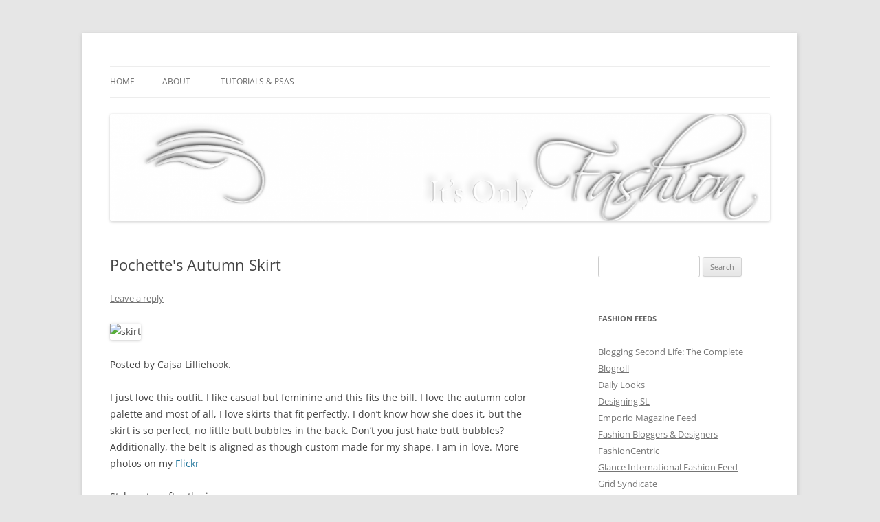

--- FILE ---
content_type: text/html; charset=UTF-8
request_url: https://itsonlyfashionblog.com/2008/04/23/pochettes-autumn-skirt/
body_size: 13355
content:
<!DOCTYPE html>
<!--[if IE 7]>
<html class="ie ie7" lang="en-US">
<![endif]-->
<!--[if IE 8]>
<html class="ie ie8" lang="en-US">
<![endif]-->
<!--[if !(IE 7) & !(IE 8)]><!-->
<html lang="en-US">
<!--<![endif]-->
<head>
<meta charset="UTF-8"/>
<meta name="viewport" content="width=device-width, initial-scale=1.0"/>
<title>Pochette&#039;s Autumn Skirt | Its Only Fashion</title>
<link rel="profile" href="https://gmpg.org/xfn/11"/>
<link rel="pingback" href="https://itsonlyfashionblog.com/xmlrpc.php">
<!--[if lt IE 9]>
<script src="https://itsonlyfashionblog.com/wp-content/themes/twentytwelve/js/html5.js?ver=3.7.0" type="text/javascript"></script>
<![endif]-->
<meta name='robots' content='max-image-preview:large'/>
	<style>img:is([sizes="auto" i], [sizes^="auto," i]) {contain-intrinsic-size:3000px 1500px}</style>
	<link rel="alternate" type="application/rss+xml" title="Its Only Fashion &raquo; Feed" href="https://itsonlyfashionblog.com/feed/"/>
<link rel="alternate" type="application/rss+xml" title="Its Only Fashion &raquo; Comments Feed" href="https://itsonlyfashionblog.com/comments/feed/"/>
<link rel="alternate" type="application/rss+xml" title="Its Only Fashion &raquo; Pochette&#039;s Autumn Skirt Comments Feed" href="https://itsonlyfashionblog.com/2008/04/23/pochettes-autumn-skirt/feed/"/>
<script type="text/javascript">//<![CDATA[
window._wpemojiSettings={"baseUrl":"https:\/\/s.w.org\/images\/core\/emoji\/16.0.1\/72x72\/","ext":".png","svgUrl":"https:\/\/s.w.org\/images\/core\/emoji\/16.0.1\/svg\/","svgExt":".svg","source":{"concatemoji":"https:\/\/itsonlyfashionblog.com\/wp-includes\/js\/wp-emoji-release.min.js?ver=6.8.3"}};!function(s,n){var o,i,e;function c(e){try{var t={supportTests:e,timestamp:(new Date).valueOf()};sessionStorage.setItem(o,JSON.stringify(t))}catch(e){}}function p(e,t,n){e.clearRect(0,0,e.canvas.width,e.canvas.height),e.fillText(t,0,0);var t=new Uint32Array(e.getImageData(0,0,e.canvas.width,e.canvas.height).data),a=(e.clearRect(0,0,e.canvas.width,e.canvas.height),e.fillText(n,0,0),new Uint32Array(e.getImageData(0,0,e.canvas.width,e.canvas.height).data));return t.every(function(e,t){return e===a[t]})}function u(e,t){e.clearRect(0,0,e.canvas.width,e.canvas.height),e.fillText(t,0,0);for(var n=e.getImageData(16,16,1,1),a=0;a<n.data.length;a++)if(0!==n.data[a])return!1;return!0}function f(e,t,n,a){switch(t){case"flag":return n(e,"\ud83c\udff3\ufe0f\u200d\u26a7\ufe0f","\ud83c\udff3\ufe0f\u200b\u26a7\ufe0f")?!1:!n(e,"\ud83c\udde8\ud83c\uddf6","\ud83c\udde8\u200b\ud83c\uddf6")&&!n(e,"\ud83c\udff4\udb40\udc67\udb40\udc62\udb40\udc65\udb40\udc6e\udb40\udc67\udb40\udc7f","\ud83c\udff4\u200b\udb40\udc67\u200b\udb40\udc62\u200b\udb40\udc65\u200b\udb40\udc6e\u200b\udb40\udc67\u200b\udb40\udc7f");case"emoji":return!a(e,"\ud83e\udedf")}return!1}function g(e,t,n,a){var r="undefined"!=typeof WorkerGlobalScope&&self instanceof WorkerGlobalScope?new OffscreenCanvas(300,150):s.createElement("canvas"),o=r.getContext("2d",{willReadFrequently:!0}),i=(o.textBaseline="top",o.font="600 32px Arial",{});return e.forEach(function(e){i[e]=t(o,e,n,a)}),i}function t(e){var t=s.createElement("script");t.src=e,t.defer=!0,s.head.appendChild(t)}"undefined"!=typeof Promise&&(o="wpEmojiSettingsSupports",i=["flag","emoji"],n.supports={everything:!0,everythingExceptFlag:!0},e=new Promise(function(e){s.addEventListener("DOMContentLoaded",e,{once:!0})}),new Promise(function(t){var n=function(){try{var e=JSON.parse(sessionStorage.getItem(o));if("object"==typeof e&&"number"==typeof e.timestamp&&(new Date).valueOf()<e.timestamp+604800&&"object"==typeof e.supportTests)return e.supportTests}catch(e){}return null}();if(!n){if("undefined"!=typeof Worker&&"undefined"!=typeof OffscreenCanvas&&"undefined"!=typeof URL&&URL.createObjectURL&&"undefined"!=typeof Blob)try{var e="postMessage("+g.toString()+"("+[JSON.stringify(i),f.toString(),p.toString(),u.toString()].join(",")+"));",a=new Blob([e],{type:"text/javascript"}),r=new Worker(URL.createObjectURL(a),{name:"wpTestEmojiSupports"});return void(r.onmessage=function(e){c(n=e.data),r.terminate(),t(n)})}catch(e){}c(n=g(i,f,p,u))}t(n)}).then(function(e){for(var t in e)n.supports[t]=e[t],n.supports.everything=n.supports.everything&&n.supports[t],"flag"!==t&&(n.supports.everythingExceptFlag=n.supports.everythingExceptFlag&&n.supports[t]);n.supports.everythingExceptFlag=n.supports.everythingExceptFlag&&!n.supports.flag,n.DOMReady=!1,n.readyCallback=function(){n.DOMReady=!0}}).then(function(){return e}).then(function(){var e;n.supports.everything||(n.readyCallback(),(e=n.source||{}).concatemoji?t(e.concatemoji):e.wpemoji&&e.twemoji&&(t(e.twemoji),t(e.wpemoji)))}))}((window,document),window._wpemojiSettings);
//]]></script>
<style id='wp-emoji-styles-inline-css' type='text/css'>img.wp-smiley,img.emoji{display:inline!important;border:none!important;box-shadow:none!important;height:1em!important;width:1em!important;margin:0 .07em!important;vertical-align:-.1em!important;background:none!important;padding:0!important}</style>
<link rel='stylesheet' id='wp-block-library-css' href='https://itsonlyfashionblog.com/wp-includes/css/dist/block-library/A.style.min.css,qver=6.8.3.pagespeed.cf.6w6iIy5A4f.css' type='text/css' media='all'/>
<style id='wp-block-library-theme-inline-css' type='text/css'>.wp-block-audio :where(figcaption){color:#555;font-size:13px;text-align:center}.is-dark-theme .wp-block-audio :where(figcaption){color:#ffffffa6}.wp-block-audio{margin:0 0 1em}.wp-block-code{border:1px solid #ccc;border-radius:4px;font-family:Menlo,Consolas,monaco,monospace;padding:.8em 1em}.wp-block-embed :where(figcaption){color:#555;font-size:13px;text-align:center}.is-dark-theme .wp-block-embed :where(figcaption){color:#ffffffa6}.wp-block-embed{margin:0 0 1em}.blocks-gallery-caption{color:#555;font-size:13px;text-align:center}.is-dark-theme .blocks-gallery-caption{color:#ffffffa6}:root :where(.wp-block-image figcaption){color:#555;font-size:13px;text-align:center}.is-dark-theme :root :where(.wp-block-image figcaption){color:#ffffffa6}.wp-block-image{margin:0 0 1em}.wp-block-pullquote{border-bottom:4px solid;border-top:4px solid;color:currentColor;margin-bottom:1.75em}.wp-block-pullquote cite,.wp-block-pullquote footer,.wp-block-pullquote__citation{color:currentColor;font-size:.8125em;font-style:normal;text-transform:uppercase}.wp-block-quote{border-left:.25em solid;margin:0 0 1.75em;padding-left:1em}.wp-block-quote cite,.wp-block-quote footer{color:currentColor;font-size:.8125em;font-style:normal;position:relative}.wp-block-quote:where(.has-text-align-right){border-left:none;border-right:.25em solid;padding-left:0;padding-right:1em}.wp-block-quote:where(.has-text-align-center){border:none;padding-left:0}.wp-block-quote.is-large,.wp-block-quote.is-style-large,.wp-block-quote:where(.is-style-plain){border:none}.wp-block-search .wp-block-search__label{font-weight:700}.wp-block-search__button{border:1px solid #ccc;padding:.375em .625em}:where(.wp-block-group.has-background){padding:1.25em 2.375em}.wp-block-separator.has-css-opacity{opacity:.4}.wp-block-separator{border:none;border-bottom:2px solid;margin-left:auto;margin-right:auto}.wp-block-separator.has-alpha-channel-opacity{opacity:1}.wp-block-separator:not(.is-style-wide):not(.is-style-dots){width:100px}.wp-block-separator.has-background:not(.is-style-dots){border-bottom:none;height:1px}.wp-block-separator.has-background:not(.is-style-wide):not(.is-style-dots){height:2px}.wp-block-table{margin:0 0 1em}.wp-block-table td,.wp-block-table th{word-break:normal}.wp-block-table :where(figcaption){color:#555;font-size:13px;text-align:center}.is-dark-theme .wp-block-table :where(figcaption){color:#ffffffa6}.wp-block-video :where(figcaption){color:#555;font-size:13px;text-align:center}.is-dark-theme .wp-block-video :where(figcaption){color:#ffffffa6}.wp-block-video{margin:0 0 1em}:root :where(.wp-block-template-part.has-background){margin-bottom:0;margin-top:0;padding:1.25em 2.375em}</style>
<style id='classic-theme-styles-inline-css' type='text/css'>.wp-block-button__link{color:#fff;background-color:#32373c;border-radius:9999px;box-shadow:none;text-decoration:none;padding:calc(.667em + 2px) calc(1.333em + 2px);font-size:1.125em}.wp-block-file__button{background:#32373c;color:#fff;text-decoration:none}</style>
<style id='global-styles-inline-css' type='text/css'>
:root{--wp--preset--aspect-ratio--square: 1;--wp--preset--aspect-ratio--4-3: 4/3;--wp--preset--aspect-ratio--3-4: 3/4;--wp--preset--aspect-ratio--3-2: 3/2;--wp--preset--aspect-ratio--2-3: 2/3;--wp--preset--aspect-ratio--16-9: 16/9;--wp--preset--aspect-ratio--9-16: 9/16;--wp--preset--color--black: #000000;--wp--preset--color--cyan-bluish-gray: #abb8c3;--wp--preset--color--white: #fff;--wp--preset--color--pale-pink: #f78da7;--wp--preset--color--vivid-red: #cf2e2e;--wp--preset--color--luminous-vivid-orange: #ff6900;--wp--preset--color--luminous-vivid-amber: #fcb900;--wp--preset--color--light-green-cyan: #7bdcb5;--wp--preset--color--vivid-green-cyan: #00d084;--wp--preset--color--pale-cyan-blue: #8ed1fc;--wp--preset--color--vivid-cyan-blue: #0693e3;--wp--preset--color--vivid-purple: #9b51e0;--wp--preset--color--blue: #21759b;--wp--preset--color--dark-gray: #444;--wp--preset--color--medium-gray: #9f9f9f;--wp--preset--color--light-gray: #e6e6e6;--wp--preset--gradient--vivid-cyan-blue-to-vivid-purple: linear-gradient(135deg,rgba(6,147,227,1) 0%,rgb(155,81,224) 100%);--wp--preset--gradient--light-green-cyan-to-vivid-green-cyan: linear-gradient(135deg,rgb(122,220,180) 0%,rgb(0,208,130) 100%);--wp--preset--gradient--luminous-vivid-amber-to-luminous-vivid-orange: linear-gradient(135deg,rgba(252,185,0,1) 0%,rgba(255,105,0,1) 100%);--wp--preset--gradient--luminous-vivid-orange-to-vivid-red: linear-gradient(135deg,rgba(255,105,0,1) 0%,rgb(207,46,46) 100%);--wp--preset--gradient--very-light-gray-to-cyan-bluish-gray: linear-gradient(135deg,rgb(238,238,238) 0%,rgb(169,184,195) 100%);--wp--preset--gradient--cool-to-warm-spectrum: linear-gradient(135deg,rgb(74,234,220) 0%,rgb(151,120,209) 20%,rgb(207,42,186) 40%,rgb(238,44,130) 60%,rgb(251,105,98) 80%,rgb(254,248,76) 100%);--wp--preset--gradient--blush-light-purple: linear-gradient(135deg,rgb(255,206,236) 0%,rgb(152,150,240) 100%);--wp--preset--gradient--blush-bordeaux: linear-gradient(135deg,rgb(254,205,165) 0%,rgb(254,45,45) 50%,rgb(107,0,62) 100%);--wp--preset--gradient--luminous-dusk: linear-gradient(135deg,rgb(255,203,112) 0%,rgb(199,81,192) 50%,rgb(65,88,208) 100%);--wp--preset--gradient--pale-ocean: linear-gradient(135deg,rgb(255,245,203) 0%,rgb(182,227,212) 50%,rgb(51,167,181) 100%);--wp--preset--gradient--electric-grass: linear-gradient(135deg,rgb(202,248,128) 0%,rgb(113,206,126) 100%);--wp--preset--gradient--midnight: linear-gradient(135deg,rgb(2,3,129) 0%,rgb(40,116,252) 100%);--wp--preset--font-size--small: 13px;--wp--preset--font-size--medium: 20px;--wp--preset--font-size--large: 36px;--wp--preset--font-size--x-large: 42px;--wp--preset--spacing--20: 0.44rem;--wp--preset--spacing--30: 0.67rem;--wp--preset--spacing--40: 1rem;--wp--preset--spacing--50: 1.5rem;--wp--preset--spacing--60: 2.25rem;--wp--preset--spacing--70: 3.38rem;--wp--preset--spacing--80: 5.06rem;--wp--preset--shadow--natural: 6px 6px 9px rgba(0, 0, 0, 0.2);--wp--preset--shadow--deep: 12px 12px 50px rgba(0, 0, 0, 0.4);--wp--preset--shadow--sharp: 6px 6px 0px rgba(0, 0, 0, 0.2);--wp--preset--shadow--outlined: 6px 6px 0px -3px rgba(255, 255, 255, 1), 6px 6px rgba(0, 0, 0, 1);--wp--preset--shadow--crisp: 6px 6px 0px rgba(0, 0, 0, 1);}:where(.is-layout-flex){gap: 0.5em;}:where(.is-layout-grid){gap: 0.5em;}body .is-layout-flex{display: flex;}.is-layout-flex{flex-wrap: wrap;align-items: center;}.is-layout-flex > :is(*, div){margin: 0;}body .is-layout-grid{display: grid;}.is-layout-grid > :is(*, div){margin: 0;}:where(.wp-block-columns.is-layout-flex){gap: 2em;}:where(.wp-block-columns.is-layout-grid){gap: 2em;}:where(.wp-block-post-template.is-layout-flex){gap: 1.25em;}:where(.wp-block-post-template.is-layout-grid){gap: 1.25em;}.has-black-color{color: var(--wp--preset--color--black) !important;}.has-cyan-bluish-gray-color{color: var(--wp--preset--color--cyan-bluish-gray) !important;}.has-white-color{color: var(--wp--preset--color--white) !important;}.has-pale-pink-color{color: var(--wp--preset--color--pale-pink) !important;}.has-vivid-red-color{color: var(--wp--preset--color--vivid-red) !important;}.has-luminous-vivid-orange-color{color: var(--wp--preset--color--luminous-vivid-orange) !important;}.has-luminous-vivid-amber-color{color: var(--wp--preset--color--luminous-vivid-amber) !important;}.has-light-green-cyan-color{color: var(--wp--preset--color--light-green-cyan) !important;}.has-vivid-green-cyan-color{color: var(--wp--preset--color--vivid-green-cyan) !important;}.has-pale-cyan-blue-color{color: var(--wp--preset--color--pale-cyan-blue) !important;}.has-vivid-cyan-blue-color{color: var(--wp--preset--color--vivid-cyan-blue) !important;}.has-vivid-purple-color{color: var(--wp--preset--color--vivid-purple) !important;}.has-black-background-color{background-color: var(--wp--preset--color--black) !important;}.has-cyan-bluish-gray-background-color{background-color: var(--wp--preset--color--cyan-bluish-gray) !important;}.has-white-background-color{background-color: var(--wp--preset--color--white) !important;}.has-pale-pink-background-color{background-color: var(--wp--preset--color--pale-pink) !important;}.has-vivid-red-background-color{background-color: var(--wp--preset--color--vivid-red) !important;}.has-luminous-vivid-orange-background-color{background-color: var(--wp--preset--color--luminous-vivid-orange) !important;}.has-luminous-vivid-amber-background-color{background-color: var(--wp--preset--color--luminous-vivid-amber) !important;}.has-light-green-cyan-background-color{background-color: var(--wp--preset--color--light-green-cyan) !important;}.has-vivid-green-cyan-background-color{background-color: var(--wp--preset--color--vivid-green-cyan) !important;}.has-pale-cyan-blue-background-color{background-color: var(--wp--preset--color--pale-cyan-blue) !important;}.has-vivid-cyan-blue-background-color{background-color: var(--wp--preset--color--vivid-cyan-blue) !important;}.has-vivid-purple-background-color{background-color: var(--wp--preset--color--vivid-purple) !important;}.has-black-border-color{border-color: var(--wp--preset--color--black) !important;}.has-cyan-bluish-gray-border-color{border-color: var(--wp--preset--color--cyan-bluish-gray) !important;}.has-white-border-color{border-color: var(--wp--preset--color--white) !important;}.has-pale-pink-border-color{border-color: var(--wp--preset--color--pale-pink) !important;}.has-vivid-red-border-color{border-color: var(--wp--preset--color--vivid-red) !important;}.has-luminous-vivid-orange-border-color{border-color: var(--wp--preset--color--luminous-vivid-orange) !important;}.has-luminous-vivid-amber-border-color{border-color: var(--wp--preset--color--luminous-vivid-amber) !important;}.has-light-green-cyan-border-color{border-color: var(--wp--preset--color--light-green-cyan) !important;}.has-vivid-green-cyan-border-color{border-color: var(--wp--preset--color--vivid-green-cyan) !important;}.has-pale-cyan-blue-border-color{border-color: var(--wp--preset--color--pale-cyan-blue) !important;}.has-vivid-cyan-blue-border-color{border-color: var(--wp--preset--color--vivid-cyan-blue) !important;}.has-vivid-purple-border-color{border-color: var(--wp--preset--color--vivid-purple) !important;}.has-vivid-cyan-blue-to-vivid-purple-gradient-background{background: var(--wp--preset--gradient--vivid-cyan-blue-to-vivid-purple) !important;}.has-light-green-cyan-to-vivid-green-cyan-gradient-background{background: var(--wp--preset--gradient--light-green-cyan-to-vivid-green-cyan) !important;}.has-luminous-vivid-amber-to-luminous-vivid-orange-gradient-background{background: var(--wp--preset--gradient--luminous-vivid-amber-to-luminous-vivid-orange) !important;}.has-luminous-vivid-orange-to-vivid-red-gradient-background{background: var(--wp--preset--gradient--luminous-vivid-orange-to-vivid-red) !important;}.has-very-light-gray-to-cyan-bluish-gray-gradient-background{background: var(--wp--preset--gradient--very-light-gray-to-cyan-bluish-gray) !important;}.has-cool-to-warm-spectrum-gradient-background{background: var(--wp--preset--gradient--cool-to-warm-spectrum) !important;}.has-blush-light-purple-gradient-background{background: var(--wp--preset--gradient--blush-light-purple) !important;}.has-blush-bordeaux-gradient-background{background: var(--wp--preset--gradient--blush-bordeaux) !important;}.has-luminous-dusk-gradient-background{background: var(--wp--preset--gradient--luminous-dusk) !important;}.has-pale-ocean-gradient-background{background: var(--wp--preset--gradient--pale-ocean) !important;}.has-electric-grass-gradient-background{background: var(--wp--preset--gradient--electric-grass) !important;}.has-midnight-gradient-background{background: var(--wp--preset--gradient--midnight) !important;}.has-small-font-size{font-size: var(--wp--preset--font-size--small) !important;}.has-medium-font-size{font-size: var(--wp--preset--font-size--medium) !important;}.has-large-font-size{font-size: var(--wp--preset--font-size--large) !important;}.has-x-large-font-size{font-size: var(--wp--preset--font-size--x-large) !important;}
:where(.wp-block-post-template.is-layout-flex){gap: 1.25em;}:where(.wp-block-post-template.is-layout-grid){gap: 1.25em;}
:where(.wp-block-columns.is-layout-flex){gap: 2em;}:where(.wp-block-columns.is-layout-grid){gap: 2em;}
:root :where(.wp-block-pullquote){font-size: 1.5em;line-height: 1.6;}
</style>
<link rel='stylesheet' id='contact-form-7-css' href='https://itsonlyfashionblog.com/wp-content/plugins/contact-form-7/includes/css/A.styles.css,qver=6.1.2.pagespeed.cf.bY4dTi-wnh.css' type='text/css' media='all'/>
<link rel='stylesheet' id='twentytwelve-fonts-css' href='https://itsonlyfashionblog.com/wp-content/themes/twentytwelve/fonts/A.font-open-sans.css,qver=20230328.pagespeed.cf.MLfP4WwCHG.css' type='text/css' media='all'/>
<link rel='stylesheet' id='twentytwelve-style-css' href='https://itsonlyfashionblog.com/wp-content/themes/twentytwelve/A.style.css,qver=20250715.pagespeed.cf.qxhiz5X7tP.css' type='text/css' media='all'/>
<link rel='stylesheet' id='twentytwelve-block-style-css' href='https://itsonlyfashionblog.com/wp-content/themes/twentytwelve/css/A.blocks.css,qver=20240812.pagespeed.cf.ESbumV3noy.css' type='text/css' media='all'/>
<!--[if lt IE 9]>
<link rel='stylesheet' id='twentytwelve-ie-css' href='https://itsonlyfashionblog.com/wp-content/themes/twentytwelve/css/ie.css?ver=20240722' type='text/css' media='all' />
<![endif]-->
<script type="text/javascript" src="https://itsonlyfashionblog.com/wp-includes/js/jquery/jquery.min.js,qver=3.7.1.pagespeed.jm.PoWN7KAtLT.js" id="jquery-core-js"></script>
<script type="text/javascript" src="https://itsonlyfashionblog.com/wp-includes/js/jquery/jquery-migrate.min.js,qver=3.4.1.pagespeed.jm.bhhu-RahTI.js" id="jquery-migrate-js"></script>
<script type="text/javascript" id="twentytwelve-navigation-js" defer="defer" data-wp-strategy="defer">//<![CDATA[
/**
 * Handles toggling the navigation menu for small screens and
 * accessibility for submenu items.
 */
( function() {
	var nav = document.getElementById( 'site-navigation' ), button, menu;
	if ( ! nav ) {
		return;
	}

	button = nav.getElementsByTagName( 'button' )[0];
	menu   = nav.getElementsByTagName( 'ul' )[0];
	if ( ! button ) {
		return;
	}

	// Hide button if menu is missing or empty.
	if ( ! menu || ! menu.childNodes.length ) {
		button.style.display = 'none';
		return;
	}

	// Assign an ID for the default page list if no menu is set as Primary.
	if ( ! menu.id ) {
		menu.id = 'twentytwelve-page-list-menu';
	}

	button.setAttribute( 'aria-controls', menu.id );
	button.setAttribute( 'aria-expanded', 'false' );

	button.onclick = function() {
		if ( -1 === menu.className.indexOf( 'nav-menu' ) ) {
			menu.className = 'nav-menu';
		}

		if ( -1 !== button.className.indexOf( 'toggled-on' ) ) {
			button.setAttribute( 'aria-expanded', 'false' );
			button.className = button.className.replace( ' toggled-on', '' );
			menu.className = menu.className.replace( ' toggled-on', '' );
		} else {
			button.setAttribute( 'aria-expanded', 'true' );
			button.className += ' toggled-on';
			menu.className += ' toggled-on';
		}
	};
} )();

// Better focus for hidden submenu items for accessibility.
( function( $ ) {
	$( '.main-navigation' ).find( 'a' ).on( 'focus.twentytwelve blur.twentytwelve', function() {
		$( this ).parents( '.menu-item, .page_item' ).toggleClass( 'focus' );
	} );

  if ( 'ontouchstart' in window ) {
    $('body').on( 'touchstart.twentytwelve',  '.menu-item-has-children > a, .page_item_has_children > a', function( e ) {
      var el = $( this ).parent( 'li' );

      if ( ! el.hasClass( 'focus' ) ) {
        e.preventDefault();
        el.toggleClass( 'focus' );
        el.siblings( '.focus').removeClass( 'focus' );
      }
    } );
  }
} )( jQuery );

//]]></script>
<link rel="https://api.w.org/" href="https://itsonlyfashionblog.com/wp-json/"/><link rel="alternate" title="JSON" type="application/json" href="https://itsonlyfashionblog.com/wp-json/wp/v2/posts/21"/><link rel="EditURI" type="application/rsd+xml" title="RSD" href="https://itsonlyfashionblog.com/xmlrpc.php?rsd"/>
<meta name="generator" content="WordPress 6.8.3"/>
<link rel="canonical" href="https://itsonlyfashionblog.com/2008/04/23/pochettes-autumn-skirt/"/>
<link rel='shortlink' href='https://itsonlyfashionblog.com/?p=21'/>
<link rel="alternate" title="oEmbed (JSON)" type="application/json+oembed" href="https://itsonlyfashionblog.com/wp-json/oembed/1.0/embed?url=https%3A%2F%2Fitsonlyfashionblog.com%2F2008%2F04%2F23%2Fpochettes-autumn-skirt%2F"/>
<link rel="alternate" title="oEmbed (XML)" type="text/xml+oembed" href="https://itsonlyfashionblog.com/wp-json/oembed/1.0/embed?url=https%3A%2F%2Fitsonlyfashionblog.com%2F2008%2F04%2F23%2Fpochettes-autumn-skirt%2F&#038;format=xml"/>
<!-- Verify All -->
<meta name="verify-v1" content=""/>
<meta name="google-site-verification" content=""/>
<meta name="y_key" content=""/>
<meta name="msvalidate.01" content=""/>
<!-- End Verify All -->
<!-- Verify All is Brought to you by www.iamboredsoiblog.eu -->
<style data-context="foundation-flickity-css">.flickity-enabled{position:relative}.flickity-enabled:focus{outline:0}.flickity-viewport{overflow:hidden;position:relative;height:100%}.flickity-slider{position:absolute;width:100%;height:100%}.flickity-enabled.is-draggable{-webkit-tap-highlight-color:transparent;tap-highlight-color:transparent;-webkit-user-select:none;-moz-user-select:none;-ms-user-select:none;user-select:none}.flickity-enabled.is-draggable .flickity-viewport{cursor:move;cursor:-webkit-grab;cursor:grab}.flickity-enabled.is-draggable .flickity-viewport.is-pointer-down{cursor:-webkit-grabbing;cursor:grabbing}.flickity-prev-next-button{position:absolute;top:50%;width:44px;height:44px;border:none;border-radius:50%;background:#fff;background:hsla(0,0%,100%,.75);cursor:pointer;-webkit-transform:translateY(-50%);transform:translateY(-50%)}.flickity-prev-next-button:hover{background:#fff}.flickity-prev-next-button:focus{outline:0;box-shadow:0 0 0 5px #09f}.flickity-prev-next-button:active{opacity:.6}.flickity-prev-next-button.previous{left:10px}.flickity-prev-next-button.next{right:10px}.flickity-rtl .flickity-prev-next-button.previous{left:auto;right:10px}.flickity-rtl .flickity-prev-next-button.next{right:auto;left:10px}.flickity-prev-next-button:disabled{opacity:.3;cursor:auto}.flickity-prev-next-button svg{position:absolute;left:20%;top:20%;width:60%;height:60%}.flickity-prev-next-button .arrow{fill:#333}.flickity-page-dots{position:absolute;width:100%;bottom:-25px;padding:0;margin:0;list-style:none;text-align:center;line-height:1}.flickity-rtl .flickity-page-dots{direction:rtl}.flickity-page-dots .dot{display:inline-block;width:10px;height:10px;margin:0 8px;background:#333;border-radius:50%;opacity:.25;cursor:pointer}.flickity-page-dots .dot.is-selected{opacity:1}</style><style data-context="foundation-slideout-css">.slideout-menu{position:fixed;left:0;top:0;bottom:0;right:auto;z-index:0;width:256px;overflow-y:auto;-webkit-overflow-scrolling:touch;display:none}.slideout-menu.pushit-right{left:auto;right:0}.slideout-panel{position:relative;z-index:1;will-change:transform}.slideout-open,.slideout-open .slideout-panel,.slideout-open body{overflow:hidden}.slideout-open .slideout-menu{display:block}.pushit{display:none}</style>	<style type="text/css" id="twentytwelve-header-css">.site-title,.site-description{position:absolute;clip-path:inset(50%)}</style>
	<style>.ios7.web-app-mode.has-fixed header{background-color:rgba(3,122,221,.88)}</style></head>

<body data-rsssl=1 class="wp-singular post-template-default single single-post postid-21 single-format-standard wp-embed-responsive wp-theme-twentytwelve custom-font-enabled">
<div id="page" class="hfeed site">
	<a class="screen-reader-text skip-link" href="#content">Skip to content</a>
	<header id="masthead" class="site-header">
		<hgroup>
					<h1 class="site-title"><a href="https://itsonlyfashionblog.com/" rel="home">Its Only Fashion</a></h1>
			<h2 class="site-description">Yet another SL fashion blog</h2>
		</hgroup>

		<nav id="site-navigation" class="main-navigation">
			<button class="menu-toggle">Menu</button>
			<div class="nav-menu"><ul>
<li><a href="https://itsonlyfashionblog.com/">Home</a></li><li class="page_item page-item-21628"><a href="https://itsonlyfashionblog.com/the-nitty-gritty/">About</a></li>
<li class="page_item page-item-9927"><a href="https://itsonlyfashionblog.com/tutorials/">Tutorials &#038; PSAs</a></li>
</ul></div>
		</nav><!-- #site-navigation -->

				<a href="https://itsonlyfashionblog.com/" rel="home"><img src="https://itsonlyfashionblog.com/wp-content/uploads/2014/02/xcropped-Its-Only-Fashion-Banner16002.png.pagespeed.ic.Cm4bwX6UTx.webp" width="1260" height="205" alt="Its Only Fashion" class="header-image" srcset="https://itsonlyfashionblog.com/wp-content/uploads/2014/02/xcropped-Its-Only-Fashion-Banner16002.png.pagespeed.ic.Cm4bwX6UTx.webp 1260w, https://itsonlyfashionblog.com/wp-content/uploads/2014/02/xcropped-Its-Only-Fashion-Banner16002-300x48.png.pagespeed.ic.F0CvzJicHz.webp 300w, https://itsonlyfashionblog.com/wp-content/uploads/2014/02/xcropped-Its-Only-Fashion-Banner16002-1024x166.png.pagespeed.ic.Qpg53JRU-1.webp 1024w, https://itsonlyfashionblog.com/wp-content/uploads/2014/02/xcropped-Its-Only-Fashion-Banner16002-900x146.png.pagespeed.ic.TrNG8a56wE.webp 900w" sizes="(max-width: 1260px) 100vw, 1260px" decoding="async" fetchpriority="high"/></a>
			</header><!-- #masthead -->

	<div id="main" class="wrapper">

	<div id="primary" class="site-content">
		<div id="content" role="main">

			
				
	<article id="post-21" class="post-21 post type-post status-publish format-standard hentry category-second-life-2 tag-garments tag-naima tag-pochette tag-second-life tag-shiny-things tag-tukinowaguma-hair tag-untone">
				<header class="entry-header">
			
						<h1 class="entry-title">Pochette&#039;s Autumn Skirt</h1>
										<div class="comments-link">
					<a href="https://itsonlyfashionblog.com/2008/04/23/pochettes-autumn-skirt/#respond"><span class="leave-reply">Leave a reply</span></a>				</div><!-- .comments-link -->
					</header><!-- .entry-header -->

				<div class="entry-content">
			<p><img decoding="async" style="vertical-align:middle;" src="https://farm4.static.flickr.com/3250/2429968407_5bc1c8f086.jpg?v=0" alt="skirt" width="500" height="500"/></p>
<p>Posted by Cajsa Lilliehook.</p>
<p>I just love this outfit. I like casual but feminine and this fits the bill. I love the autumn color palette and most of all, I love skirts that fit perfectly. I don&#8217;t know how she does it, but the skirt is so perfect, no little butt bubbles in the back. Don&#8217;t you just hate butt bubbles? Additionally, the belt is aligned as though custom made for my shape. I am in love. More photos on my <a href="http://www.flickr.com/photos/cajsa_lilliehook/sets/72157604723633474/" target="_self">Flickr</a></p>
<p>Style notes after the jump.<span id="more-21"></span></p>
<p>Photography by Cajsa Lilliehook<br/>
Shape Melli2 by hatchy<br/>
Skin Amy 06 by RaC<br/>
Eyes: soulful Hazel by IC Eyes<br/>
Hair: Nadeshiko Red3 by Tukinowaguma Hair<br/>
Earrings: Tsubaki by Untone<br/>
Sweater: Red Wool Sweater by NAIMA<br/>
Skirt: Autumn Skirt by Pochette<br/>
Shoes: Breakneck Pumps Ruby/Black by Shiny Things</p>
					</div><!-- .entry-content -->
		
		<footer class="entry-meta">
			This entry was posted in <a href="https://itsonlyfashionblog.com/category/second-life-2/" rel="category tag">Second Life</a> and tagged <a href="https://itsonlyfashionblog.com/tag/garments/" rel="tag">Garments</a>, <a href="https://itsonlyfashionblog.com/tag/naima/" rel="tag">naima</a>, <a href="https://itsonlyfashionblog.com/tag/pochette/" rel="tag">pochette</a>, <a href="https://itsonlyfashionblog.com/tag/second-life/" rel="tag">Second Life</a>, <a href="https://itsonlyfashionblog.com/tag/shiny-things/" rel="tag">shiny things</a>, <a href="https://itsonlyfashionblog.com/tag/tukinowaguma-hair/" rel="tag">tukinowaguma hair</a>, <a href="https://itsonlyfashionblog.com/tag/untone/" rel="tag">untone</a> on <a href="https://itsonlyfashionblog.com/2008/04/23/pochettes-autumn-skirt/" title="1:44 pm" rel="bookmark"><time class="entry-date" datetime="2008-04-23T13:44:05-04:00">April 23, 2008</time></a><span class="by-author"> by <span class="author vcard"><a class="url fn n" href="https://itsonlyfashionblog.com/author/cajsalilliehook/" title="View all posts by Cajsa Lilliehook" rel="author">Cajsa Lilliehook</a></span></span>.										<div class="author-info">
					<div class="author-avatar">
						<img alt='' src='https://secure.gravatar.com/avatar/b5dbb38746ab3ace5941d9b5a5aa436e1aa6399673d57853f0d47c5828045d7d?s=68&#038;r=pg' srcset='https://secure.gravatar.com/avatar/b5dbb38746ab3ace5941d9b5a5aa436e1aa6399673d57853f0d47c5828045d7d?s=136&#038;r=pg 2x' class='avatar avatar-68 photo' height='68' width='68' decoding='async'/>					</div><!-- .author-avatar -->
					<div class="author-description">
						<h2>
						About Cajsa Lilliehook						</h2>
						<p>Santino Rice's little ditty "It's only fashion" seems a perfect title for my little fashion blog as you and i know that fashion means the world to him.  Co-founder of It's Only Fashion and Blogging Second Life.</p>
						<div class="author-link">
							<a href="https://itsonlyfashionblog.com/author/cajsalilliehook/" rel="author">
							View all posts by Cajsa Lilliehook <span class="meta-nav">&rarr;</span>							</a>
						</div><!-- .author-link	-->
					</div><!-- .author-description -->
				</div><!-- .author-info -->
					</footer><!-- .entry-meta -->
	</article><!-- #post -->

				<nav class="nav-single">
					<h3 class="assistive-text">Post navigation</h3>
					<span class="nav-previous"><a href="https://itsonlyfashionblog.com/2008/04/23/nocturnal-jewel-by-avid/" rel="prev"><span class="meta-nav">&larr;</span> Nocturnal Jewel by AVID</a></span>
					<span class="nav-next"><a href="https://itsonlyfashionblog.com/2008/04/23/rebecca-by-ivalde/" rel="next">Rebecca by Ivalde <span class="meta-nav">&rarr;</span></a></span>
				</nav><!-- .nav-single -->

				
<div id="comments" class="comments-area">

	
	
		<div id="respond" class="comment-respond">
		<h3 id="reply-title" class="comment-reply-title">Leave a Reply</h3><form action="https://itsonlyfashionblog.com/wp-comments-post.php" method="post" id="commentform" class="comment-form"><p class="comment-notes"><span id="email-notes">Your email address will not be published.</span> <span class="required-field-message">Required fields are marked <span class="required">*</span></span></p><p class="comment-form-comment"><label for="comment">Comment <span class="required">*</span></label> <textarea id="comment" name="comment" cols="45" rows="8" maxlength="65525" required="required"></textarea></p><p class="comment-form-author"><label for="author">Name</label> <input id="author" name="author" type="text" value="" size="30" maxlength="245" autocomplete="name"/></p>
<p class="comment-form-email"><label for="email">Email</label> <input id="email" name="email" type="text" value="" size="30" maxlength="100" aria-describedby="email-notes" autocomplete="email"/></p>
<p class="comment-form-url"><label for="url">Website</label> <input id="url" name="url" type="text" value="" size="30" maxlength="200" autocomplete="url"/></p>
<p class="form-submit"><input name="submit" type="submit" id="submit" class="submit" value="Post Comment"/> <input type='hidden' name='comment_post_ID' value='21' id='comment_post_ID'/>
<input type='hidden' name='comment_parent' id='comment_parent' value='0'/>
</p></form>	</div><!-- #respond -->
	
</div><!-- #comments .comments-area -->

			
		</div><!-- #content -->
	</div><!-- #primary -->


			<div id="secondary" class="widget-area" role="complementary">
			<aside id="search-2" class="widget widget_search"><form role="search" method="get" id="searchform" class="searchform" action="https://itsonlyfashionblog.com/">
				<div>
					<label class="screen-reader-text" for="s">Search for:</label>
					<input type="text" value="" name="s" id="s"/>
					<input type="submit" id="searchsubmit" value="Search"/>
				</div>
			</form></aside><aside id="linkcat-2606" class="widget widget_links"><h3 class="widget-title">Fashion Feeds</h3>
	<ul class='xoxo blogroll'>
<li><a href="http://bloggingsecondlife.wordpress.com/">Blogging Second Life: The Complete Blogroll</a></li>
<li><a href="http://www.dailylooksl.de">Daily Looks</a></li>
<li><a href="http://designingsl.com/">Designing SL</a></li>
<li><a href="http://emporiomagazinesl.blogspot.com.es">Emporio Magazine Feed</a></li>
<li><a href="http://sl-fashionbloggersdesigners.blogspot.com/">Fashion Bloggers &amp; Designers</a></li>
<li><a href="http://blog.fashioncentric.net">FashionCentric</a></li>
<li><a href="http://www.glance-international.com/sl-fashion-feeds/">Glance International Fashion Feed</a></li>
<li><a href="http://www.gridsyndicate.com/">Grid Syndicate</a></li>
<li><a href="http://huntsl.wordpress.com/">Hunt SL</a></li>
<li><a href="http://huntingsl.com/">Hunting SL</a></li>
<li><a href="http://slblogdirectory.blogspot.com/">I ♥ Blog Directory</a></li>
<li><a href="http://iheartsl.com/">I Heart SL</a></li>
<li><a href="http://www.kawaiifeed.com">Kawaii Feed</a></li>
<li><a href="http://mamavabloggersgroup.blogspot.com.ar">Mamava Bloggers</a></li>
<li><a href="http://pandarificslfashionfeed.blogspot.ca">Pandarificv SL Fashion Feed</a></li>
<li><a href="http://slfeed.net/index.php">Second Life Blog Feed Portal (Japanese)</a></li>
<li><a href="http://second-youth-feeds.blogspot.it/">Second Youth</a></li>
<li><a href="http://slblogdirectory.blogspot.com/">SL Blog Directory</a></li>
<li><a href="http://slbloggersrus.blogspot.com/">SL Bloggers R Us</a></li>
<li><a href="http://slfashiondirectory.com">SL Fashion Directory</a></li>
<li><a href="http://slfeedplus.blogspot.ca">SL Feed Plus</a></li>
<li><a href="http://slstyledailywire.blogspot.ca">SL Style Daily Wire</a></li>
<li><a href="http://sltopfashion.net/">SL Top Fashion</a></li>
<li><a href="http://slfeed.net/">SLFeed</a></li>
<li><a href="http://www.sluniverse.com/feedme/">SLU Feed.Me</a></li>
<li><a href="http://feedsbloggersecondlife.blogspot.com.es">UPPS feeds</a></li>
<li><a href="http://news.wingfactory.org">WingFactory</a></li>

	</ul>
</aside>
<aside id="linkcat-2607" class="widget widget_links"><h3 class="widget-title">It's Only Fashion Bloggers Elsewhere</h3>
	<ul class='xoxo blogroll'>
<li><a href="http://a2zfashion.wordpress.com">A to Z of Fashion Writing</a></li>
<li><a href="http://www.flickr.com/photos/cajsa_lilliehook">Cajsa&#8217;s Flickr Page</a></li>
<li><a href="https://marketplace.secondlife.com/stores/139980">Fiat Lux Projections</a></li>
<li><a href="http://www.flickr.com/photos/viciousstudios">Gidge&#8217;s Flickr Page</a></li>
<li><a href="http://www.plurk.com/CajsaLilliehook/invite">Join Plurk!</a></li>
<li><a href="http://livefromthewangofamerica.blogspot.com/">Live From the Wang of America</a></li>
<li><a href="http://lovedonnaflora.wordpress.com">Love Donna Flora</a></li>
<li><a href="http://wehaveopinions.wordpress.com" title="Op-eds on first and second life. ">Opinions. We have them.</a></li>
<li><a href="https://marketplace.secondlife.com/stores/64535">Pretense Poses on Marketplace</a></li>
<li><a href="http://singleservingrecipes.wordpress.com/">Single Servings &#8211; Cajsa&#8217;s Recipes</a></li>
<li><a href="https://tonstantweaderreviews.wordpress.com" title="Cajsa&#8217;s Book Reviews">Tonstant Weader Reviews</a></li>

	</ul>
</aside>
<aside id="linkcat-4208" class="widget widget_links"><h3 class="widget-title">Magazines We Write For</h3>
	<ul class='xoxo blogroll'>
<li><a href="https://issuu.com/avenue">AVENUE</a></li>
<li><a href="https://issuu.com/eclipsemagazinesl">ECLIPSE Magazine</a></li>
<li><a href="https://issuu.com/rezslmagazine">REZ Magazine</a></li>
<li><a href="https://issuu.com/mvlmagazine">VSN</a></li>

	</ul>
</aside>
<aside id="categories-6" class="widget widget_categories"><h3 class="widget-title">Features</h3>
			<ul>
					<li class="cat-item cat-item-4553"><a href="https://itsonlyfashionblog.com/category/book-review/">Book Review</a>
</li>
	<li class="cat-item cat-item-8"><a href="https://itsonlyfashionblog.com/category/fashion-community-activities-events-feeds/">Fashion Community Activities, Events &amp; Feeds</a>
<ul class='children'>
	<li class="cat-item cat-item-44"><a href="https://itsonlyfashionblog.com/category/fashion-community-activities-events-feeds/blogger-challenges/">Blogger Challenges</a>
</li>
	<li class="cat-item cat-item-54"><a href="https://itsonlyfashionblog.com/category/fashion-community-activities-events-feeds/expos-fairs-and-fundraisers/">Expos, Fairs and Fundraisers</a>
</li>
	<li class="cat-item cat-item-831"><a href="https://itsonlyfashionblog.com/category/fashion-community-activities-events-feeds/fashion-for-life/">Fashion For Life</a>
</li>
	<li class="cat-item cat-item-58"><a href="https://itsonlyfashionblog.com/category/fashion-community-activities-events-feeds/great-places-to-shoot/">Great Places to Shoot</a>
</li>
	<li class="cat-item cat-item-4774"><a href="https://itsonlyfashionblog.com/category/fashion-community-activities-events-feeds/hair-fair/">Hair Fair</a>
</li>
	<li class="cat-item cat-item-2833"><a href="https://itsonlyfashionblog.com/category/fashion-community-activities-events-feeds/hunts/">Hunts</a>
</li>
	<li class="cat-item cat-item-2753"><a href="https://itsonlyfashionblog.com/category/fashion-community-activities-events-feeds/showcases-discount-rooms/">Showcases &amp; Discount Rooms</a>
</li>
	<li class="cat-item cat-item-3645"><a href="https://itsonlyfashionblog.com/category/fashion-community-activities-events-feeds/uber/">UBER</a>
</li>
</ul>
</li>
	<li class="cat-item cat-item-3676"><a href="https://itsonlyfashionblog.com/category/features/">Features</a>
<ul class='children'>
	<li class="cat-item cat-item-3036"><a href="https://itsonlyfashionblog.com/category/features/cajsas-fast-five/">Cajsa&#039;s Fast Five</a>
</li>
	<li class="cat-item cat-item-3672"><a href="https://itsonlyfashionblog.com/category/features/casual-fridays/">CASUAL FRIDAYS</a>
</li>
	<li class="cat-item cat-item-3844"><a href="https://itsonlyfashionblog.com/category/features/creators-roundtable/">Creators Roundtable</a>
</li>
	<li class="cat-item cat-item-3751"><a href="https://itsonlyfashionblog.com/category/features/designer-download/">Designer Download</a>
</li>
	<li class="cat-item cat-item-55"><a href="https://itsonlyfashionblog.com/category/features/fabbies/">Fabbies</a>
</li>
	<li class="cat-item cat-item-3031"><a href="https://itsonlyfashionblog.com/category/features/gidges-fast-five/">Gidge&#039;s Fast Five</a>
</li>
	<li class="cat-item cat-item-13"><a href="https://itsonlyfashionblog.com/category/features/guest-stylist/">Guest Stylist</a>
</li>
	<li class="cat-item cat-item-3690"><a href="https://itsonlyfashionblog.com/category/features/its-fashion/">It&#039;s Fashion</a>
</li>
	<li class="cat-item cat-item-3703"><a href="https://itsonlyfashionblog.com/category/features/its-only-art/">It&#039;s Only Art</a>
</li>
	<li class="cat-item cat-item-3097"><a href="https://itsonlyfashionblog.com/category/features/fashionista-achievement-awards/">LEVEL UP</a>
</li>
	<li class="cat-item cat-item-2726"><a href="https://itsonlyfashionblog.com/category/features/life-style-home-and-garden/">Life Style, Home and Garden</a>
</li>
	<li class="cat-item cat-item-3682"><a href="https://itsonlyfashionblog.com/category/features/shooz-nooz/">SHOOZ NOOZ</a>
</li>
	<li class="cat-item cat-item-31"><a href="https://itsonlyfashionblog.com/category/features/sl-weekly-words-challenge/">SL Weekly Words Challenge</a>
</li>
	<li class="cat-item cat-item-3684"><a href="https://itsonlyfashionblog.com/category/features/trubble-tuesdays/">Trubble Tuesday</a>
</li>
	<li class="cat-item cat-item-40"><a href="https://itsonlyfashionblog.com/category/features/tutorials/">Tutorials</a>
</li>
	<li class="cat-item cat-item-4326"><a href="https://itsonlyfashionblog.com/category/features/what-i-like/">What I Like</a>
</li>
</ul>
</li>
	<li class="cat-item cat-item-4762"><a href="https://itsonlyfashionblog.com/category/gidgeworld/">GidgeWorld</a>
</li>
	<li class="cat-item cat-item-2920"><a href="https://itsonlyfashionblog.com/category/iheartslfeed/">iheartslFeed</a>
</li>
	<li class="cat-item cat-item-25"><a href="https://itsonlyfashionblog.com/category/second-life-2/">Second Life</a>
</li>
	<li class="cat-item cat-item-4226"><a href="https://itsonlyfashionblog.com/category/the-arcade/">The Arcade</a>
</li>
	<li class="cat-item cat-item-4552"><a href="https://itsonlyfashionblog.com/category/video-blog/">Video Blog</a>
</li>
			</ul>

			</aside><aside id="archives-4" class="widget widget_archive"><h3 class="widget-title">Archives</h3>		<label class="screen-reader-text" for="archives-dropdown-4">Archives</label>
		<select id="archives-dropdown-4" name="archive-dropdown">
			
			<option value="">Select Month</option>
				<option value='https://itsonlyfashionblog.com/2025/10/'> October 2025 </option>
	<option value='https://itsonlyfashionblog.com/2025/08/'> August 2025 </option>
	<option value='https://itsonlyfashionblog.com/2025/02/'> February 2025 </option>
	<option value='https://itsonlyfashionblog.com/2024/09/'> September 2024 </option>
	<option value='https://itsonlyfashionblog.com/2024/08/'> August 2024 </option>
	<option value='https://itsonlyfashionblog.com/2024/07/'> July 2024 </option>
	<option value='https://itsonlyfashionblog.com/2024/06/'> June 2024 </option>
	<option value='https://itsonlyfashionblog.com/2024/05/'> May 2024 </option>
	<option value='https://itsonlyfashionblog.com/2024/04/'> April 2024 </option>
	<option value='https://itsonlyfashionblog.com/2024/03/'> March 2024 </option>
	<option value='https://itsonlyfashionblog.com/2024/02/'> February 2024 </option>
	<option value='https://itsonlyfashionblog.com/2024/01/'> January 2024 </option>
	<option value='https://itsonlyfashionblog.com/2023/12/'> December 2023 </option>
	<option value='https://itsonlyfashionblog.com/2023/11/'> November 2023 </option>
	<option value='https://itsonlyfashionblog.com/2023/10/'> October 2023 </option>
	<option value='https://itsonlyfashionblog.com/2023/09/'> September 2023 </option>
	<option value='https://itsonlyfashionblog.com/2023/08/'> August 2023 </option>
	<option value='https://itsonlyfashionblog.com/2023/07/'> July 2023 </option>
	<option value='https://itsonlyfashionblog.com/2023/06/'> June 2023 </option>
	<option value='https://itsonlyfashionblog.com/2023/05/'> May 2023 </option>
	<option value='https://itsonlyfashionblog.com/2023/04/'> April 2023 </option>
	<option value='https://itsonlyfashionblog.com/2023/03/'> March 2023 </option>
	<option value='https://itsonlyfashionblog.com/2023/02/'> February 2023 </option>
	<option value='https://itsonlyfashionblog.com/2023/01/'> January 2023 </option>
	<option value='https://itsonlyfashionblog.com/2022/12/'> December 2022 </option>
	<option value='https://itsonlyfashionblog.com/2022/11/'> November 2022 </option>
	<option value='https://itsonlyfashionblog.com/2022/10/'> October 2022 </option>
	<option value='https://itsonlyfashionblog.com/2022/09/'> September 2022 </option>
	<option value='https://itsonlyfashionblog.com/2022/08/'> August 2022 </option>
	<option value='https://itsonlyfashionblog.com/2022/07/'> July 2022 </option>
	<option value='https://itsonlyfashionblog.com/2022/06/'> June 2022 </option>
	<option value='https://itsonlyfashionblog.com/2022/05/'> May 2022 </option>
	<option value='https://itsonlyfashionblog.com/2022/04/'> April 2022 </option>
	<option value='https://itsonlyfashionblog.com/2022/03/'> March 2022 </option>
	<option value='https://itsonlyfashionblog.com/2022/02/'> February 2022 </option>
	<option value='https://itsonlyfashionblog.com/2022/01/'> January 2022 </option>
	<option value='https://itsonlyfashionblog.com/2021/12/'> December 2021 </option>
	<option value='https://itsonlyfashionblog.com/2021/11/'> November 2021 </option>
	<option value='https://itsonlyfashionblog.com/2021/10/'> October 2021 </option>
	<option value='https://itsonlyfashionblog.com/2021/09/'> September 2021 </option>
	<option value='https://itsonlyfashionblog.com/2021/08/'> August 2021 </option>
	<option value='https://itsonlyfashionblog.com/2021/07/'> July 2021 </option>
	<option value='https://itsonlyfashionblog.com/2021/06/'> June 2021 </option>
	<option value='https://itsonlyfashionblog.com/2021/05/'> May 2021 </option>
	<option value='https://itsonlyfashionblog.com/2021/04/'> April 2021 </option>
	<option value='https://itsonlyfashionblog.com/2021/03/'> March 2021 </option>
	<option value='https://itsonlyfashionblog.com/2021/02/'> February 2021 </option>
	<option value='https://itsonlyfashionblog.com/2021/01/'> January 2021 </option>
	<option value='https://itsonlyfashionblog.com/2020/12/'> December 2020 </option>
	<option value='https://itsonlyfashionblog.com/2020/11/'> November 2020 </option>
	<option value='https://itsonlyfashionblog.com/2020/10/'> October 2020 </option>
	<option value='https://itsonlyfashionblog.com/2020/09/'> September 2020 </option>
	<option value='https://itsonlyfashionblog.com/2020/08/'> August 2020 </option>
	<option value='https://itsonlyfashionblog.com/2020/07/'> July 2020 </option>
	<option value='https://itsonlyfashionblog.com/2020/06/'> June 2020 </option>
	<option value='https://itsonlyfashionblog.com/2020/05/'> May 2020 </option>
	<option value='https://itsonlyfashionblog.com/2020/04/'> April 2020 </option>
	<option value='https://itsonlyfashionblog.com/2020/03/'> March 2020 </option>
	<option value='https://itsonlyfashionblog.com/2020/02/'> February 2020 </option>
	<option value='https://itsonlyfashionblog.com/2020/01/'> January 2020 </option>
	<option value='https://itsonlyfashionblog.com/2019/12/'> December 2019 </option>
	<option value='https://itsonlyfashionblog.com/2019/11/'> November 2019 </option>
	<option value='https://itsonlyfashionblog.com/2019/10/'> October 2019 </option>
	<option value='https://itsonlyfashionblog.com/2019/09/'> September 2019 </option>
	<option value='https://itsonlyfashionblog.com/2019/08/'> August 2019 </option>
	<option value='https://itsonlyfashionblog.com/2019/07/'> July 2019 </option>
	<option value='https://itsonlyfashionblog.com/2019/06/'> June 2019 </option>
	<option value='https://itsonlyfashionblog.com/2019/05/'> May 2019 </option>
	<option value='https://itsonlyfashionblog.com/2019/04/'> April 2019 </option>
	<option value='https://itsonlyfashionblog.com/2019/03/'> March 2019 </option>
	<option value='https://itsonlyfashionblog.com/2019/02/'> February 2019 </option>
	<option value='https://itsonlyfashionblog.com/2018/12/'> December 2018 </option>
	<option value='https://itsonlyfashionblog.com/2018/11/'> November 2018 </option>
	<option value='https://itsonlyfashionblog.com/2018/10/'> October 2018 </option>
	<option value='https://itsonlyfashionblog.com/2018/09/'> September 2018 </option>
	<option value='https://itsonlyfashionblog.com/2018/08/'> August 2018 </option>
	<option value='https://itsonlyfashionblog.com/2018/07/'> July 2018 </option>
	<option value='https://itsonlyfashionblog.com/2018/06/'> June 2018 </option>
	<option value='https://itsonlyfashionblog.com/2018/05/'> May 2018 </option>
	<option value='https://itsonlyfashionblog.com/2018/04/'> April 2018 </option>
	<option value='https://itsonlyfashionblog.com/2018/03/'> March 2018 </option>
	<option value='https://itsonlyfashionblog.com/2018/02/'> February 2018 </option>
	<option value='https://itsonlyfashionblog.com/2018/01/'> January 2018 </option>
	<option value='https://itsonlyfashionblog.com/2017/12/'> December 2017 </option>
	<option value='https://itsonlyfashionblog.com/2017/11/'> November 2017 </option>
	<option value='https://itsonlyfashionblog.com/2017/10/'> October 2017 </option>
	<option value='https://itsonlyfashionblog.com/2017/09/'> September 2017 </option>
	<option value='https://itsonlyfashionblog.com/2017/08/'> August 2017 </option>
	<option value='https://itsonlyfashionblog.com/2017/07/'> July 2017 </option>
	<option value='https://itsonlyfashionblog.com/2017/06/'> June 2017 </option>
	<option value='https://itsonlyfashionblog.com/2017/05/'> May 2017 </option>
	<option value='https://itsonlyfashionblog.com/2017/04/'> April 2017 </option>
	<option value='https://itsonlyfashionblog.com/2017/03/'> March 2017 </option>
	<option value='https://itsonlyfashionblog.com/2017/02/'> February 2017 </option>
	<option value='https://itsonlyfashionblog.com/2017/01/'> January 2017 </option>
	<option value='https://itsonlyfashionblog.com/2016/12/'> December 2016 </option>
	<option value='https://itsonlyfashionblog.com/2016/11/'> November 2016 </option>
	<option value='https://itsonlyfashionblog.com/2016/10/'> October 2016 </option>
	<option value='https://itsonlyfashionblog.com/2016/09/'> September 2016 </option>
	<option value='https://itsonlyfashionblog.com/2016/08/'> August 2016 </option>
	<option value='https://itsonlyfashionblog.com/2016/07/'> July 2016 </option>
	<option value='https://itsonlyfashionblog.com/2016/06/'> June 2016 </option>
	<option value='https://itsonlyfashionblog.com/2016/05/'> May 2016 </option>
	<option value='https://itsonlyfashionblog.com/2016/04/'> April 2016 </option>
	<option value='https://itsonlyfashionblog.com/2016/03/'> March 2016 </option>
	<option value='https://itsonlyfashionblog.com/2016/02/'> February 2016 </option>
	<option value='https://itsonlyfashionblog.com/2016/01/'> January 2016 </option>
	<option value='https://itsonlyfashionblog.com/2015/12/'> December 2015 </option>
	<option value='https://itsonlyfashionblog.com/2015/11/'> November 2015 </option>
	<option value='https://itsonlyfashionblog.com/2015/10/'> October 2015 </option>
	<option value='https://itsonlyfashionblog.com/2015/09/'> September 2015 </option>
	<option value='https://itsonlyfashionblog.com/2015/08/'> August 2015 </option>
	<option value='https://itsonlyfashionblog.com/2015/07/'> July 2015 </option>
	<option value='https://itsonlyfashionblog.com/2015/06/'> June 2015 </option>
	<option value='https://itsonlyfashionblog.com/2015/05/'> May 2015 </option>
	<option value='https://itsonlyfashionblog.com/2015/04/'> April 2015 </option>
	<option value='https://itsonlyfashionblog.com/2015/03/'> March 2015 </option>
	<option value='https://itsonlyfashionblog.com/2015/02/'> February 2015 </option>
	<option value='https://itsonlyfashionblog.com/2015/01/'> January 2015 </option>
	<option value='https://itsonlyfashionblog.com/2014/12/'> December 2014 </option>
	<option value='https://itsonlyfashionblog.com/2014/11/'> November 2014 </option>
	<option value='https://itsonlyfashionblog.com/2014/10/'> October 2014 </option>
	<option value='https://itsonlyfashionblog.com/2014/09/'> September 2014 </option>
	<option value='https://itsonlyfashionblog.com/2014/08/'> August 2014 </option>
	<option value='https://itsonlyfashionblog.com/2014/07/'> July 2014 </option>
	<option value='https://itsonlyfashionblog.com/2014/06/'> June 2014 </option>
	<option value='https://itsonlyfashionblog.com/2014/05/'> May 2014 </option>
	<option value='https://itsonlyfashionblog.com/2014/04/'> April 2014 </option>
	<option value='https://itsonlyfashionblog.com/2014/03/'> March 2014 </option>
	<option value='https://itsonlyfashionblog.com/2014/02/'> February 2014 </option>
	<option value='https://itsonlyfashionblog.com/2014/01/'> January 2014 </option>
	<option value='https://itsonlyfashionblog.com/2013/12/'> December 2013 </option>
	<option value='https://itsonlyfashionblog.com/2013/11/'> November 2013 </option>
	<option value='https://itsonlyfashionblog.com/2013/10/'> October 2013 </option>
	<option value='https://itsonlyfashionblog.com/2013/09/'> September 2013 </option>
	<option value='https://itsonlyfashionblog.com/2013/08/'> August 2013 </option>
	<option value='https://itsonlyfashionblog.com/2013/07/'> July 2013 </option>
	<option value='https://itsonlyfashionblog.com/2013/06/'> June 2013 </option>
	<option value='https://itsonlyfashionblog.com/2013/05/'> May 2013 </option>
	<option value='https://itsonlyfashionblog.com/2013/04/'> April 2013 </option>
	<option value='https://itsonlyfashionblog.com/2013/03/'> March 2013 </option>
	<option value='https://itsonlyfashionblog.com/2013/02/'> February 2013 </option>
	<option value='https://itsonlyfashionblog.com/2013/01/'> January 2013 </option>
	<option value='https://itsonlyfashionblog.com/2012/12/'> December 2012 </option>
	<option value='https://itsonlyfashionblog.com/2012/11/'> November 2012 </option>
	<option value='https://itsonlyfashionblog.com/2012/10/'> October 2012 </option>
	<option value='https://itsonlyfashionblog.com/2012/09/'> September 2012 </option>
	<option value='https://itsonlyfashionblog.com/2012/08/'> August 2012 </option>
	<option value='https://itsonlyfashionblog.com/2012/07/'> July 2012 </option>
	<option value='https://itsonlyfashionblog.com/2012/06/'> June 2012 </option>
	<option value='https://itsonlyfashionblog.com/2012/05/'> May 2012 </option>
	<option value='https://itsonlyfashionblog.com/2012/04/'> April 2012 </option>
	<option value='https://itsonlyfashionblog.com/2012/03/'> March 2012 </option>
	<option value='https://itsonlyfashionblog.com/2012/02/'> February 2012 </option>
	<option value='https://itsonlyfashionblog.com/2012/01/'> January 2012 </option>
	<option value='https://itsonlyfashionblog.com/2011/12/'> December 2011 </option>
	<option value='https://itsonlyfashionblog.com/2011/11/'> November 2011 </option>
	<option value='https://itsonlyfashionblog.com/2011/10/'> October 2011 </option>
	<option value='https://itsonlyfashionblog.com/2011/09/'> September 2011 </option>
	<option value='https://itsonlyfashionblog.com/2011/08/'> August 2011 </option>
	<option value='https://itsonlyfashionblog.com/2011/07/'> July 2011 </option>
	<option value='https://itsonlyfashionblog.com/2011/06/'> June 2011 </option>
	<option value='https://itsonlyfashionblog.com/2011/05/'> May 2011 </option>
	<option value='https://itsonlyfashionblog.com/2011/04/'> April 2011 </option>
	<option value='https://itsonlyfashionblog.com/2011/03/'> March 2011 </option>
	<option value='https://itsonlyfashionblog.com/2011/02/'> February 2011 </option>
	<option value='https://itsonlyfashionblog.com/2011/01/'> January 2011 </option>
	<option value='https://itsonlyfashionblog.com/2010/12/'> December 2010 </option>
	<option value='https://itsonlyfashionblog.com/2010/11/'> November 2010 </option>
	<option value='https://itsonlyfashionblog.com/2010/10/'> October 2010 </option>
	<option value='https://itsonlyfashionblog.com/2010/09/'> September 2010 </option>
	<option value='https://itsonlyfashionblog.com/2010/08/'> August 2010 </option>
	<option value='https://itsonlyfashionblog.com/2010/07/'> July 2010 </option>
	<option value='https://itsonlyfashionblog.com/2010/06/'> June 2010 </option>
	<option value='https://itsonlyfashionblog.com/2010/05/'> May 2010 </option>
	<option value='https://itsonlyfashionblog.com/2010/04/'> April 2010 </option>
	<option value='https://itsonlyfashionblog.com/2010/03/'> March 2010 </option>
	<option value='https://itsonlyfashionblog.com/2010/02/'> February 2010 </option>
	<option value='https://itsonlyfashionblog.com/2010/01/'> January 2010 </option>
	<option value='https://itsonlyfashionblog.com/2009/12/'> December 2009 </option>
	<option value='https://itsonlyfashionblog.com/2009/11/'> November 2009 </option>
	<option value='https://itsonlyfashionblog.com/2009/10/'> October 2009 </option>
	<option value='https://itsonlyfashionblog.com/2009/09/'> September 2009 </option>
	<option value='https://itsonlyfashionblog.com/2009/08/'> August 2009 </option>
	<option value='https://itsonlyfashionblog.com/2009/07/'> July 2009 </option>
	<option value='https://itsonlyfashionblog.com/2009/06/'> June 2009 </option>
	<option value='https://itsonlyfashionblog.com/2009/05/'> May 2009 </option>
	<option value='https://itsonlyfashionblog.com/2009/04/'> April 2009 </option>
	<option value='https://itsonlyfashionblog.com/2009/03/'> March 2009 </option>
	<option value='https://itsonlyfashionblog.com/2009/02/'> February 2009 </option>
	<option value='https://itsonlyfashionblog.com/2009/01/'> January 2009 </option>
	<option value='https://itsonlyfashionblog.com/2008/12/'> December 2008 </option>
	<option value='https://itsonlyfashionblog.com/2008/11/'> November 2008 </option>
	<option value='https://itsonlyfashionblog.com/2008/10/'> October 2008 </option>
	<option value='https://itsonlyfashionblog.com/2008/09/'> September 2008 </option>
	<option value='https://itsonlyfashionblog.com/2008/08/'> August 2008 </option>
	<option value='https://itsonlyfashionblog.com/2008/07/'> July 2008 </option>
	<option value='https://itsonlyfashionblog.com/2008/06/'> June 2008 </option>
	<option value='https://itsonlyfashionblog.com/2008/05/'> May 2008 </option>
	<option value='https://itsonlyfashionblog.com/2008/04/'> April 2008 </option>
	<option value='https://itsonlyfashionblog.com/2008/01/'> January 2008 </option>

		</select>

			<script type="text/javascript">//<![CDATA[
(function(){var dropdown=document.getElementById("archives-dropdown-4");function onSelectChange(){if(dropdown.options[dropdown.selectedIndex].value!==''){document.location.href=this.options[this.selectedIndex].value;}}dropdown.onchange=onSelectChange;})();
//]]></script>
</aside><aside id="text-5" class="widget widget_text"><h3 class="widget-title">Disclaimer</h3>			<div class="textwidget">Second Life® and Linden Lab® are trademarks or registered trademarks of Linden Research, Inc. All rights reserved. No infringement is intended. This site is not owned or operated by Second Life or Linden Lab.</div>
		</aside><aside id="meta-4" class="widget widget_meta"><h3 class="widget-title">Meta</h3>
		<ul>
						<li><a href="https://itsonlyfashionblog.com/wp-login.php">Log in</a></li>
			<li><a href="https://itsonlyfashionblog.com/feed/">Entries feed</a></li>
			<li><a href="https://itsonlyfashionblog.com/comments/feed/">Comments feed</a></li>

			<li><a href="https://wordpress.org/">WordPress.org</a></li><li><a href="">[Un]Subscribe to Posts</a></li>

		</ul>

		</aside><aside id="text-6" class="widget widget_text">			<div class="textwidget">  <a href="https://plus.google.com/u/0/102953815564723107919?rel=author">Google</a></div>
		</aside>		</div><!-- #secondary -->
		</div><!-- #main .wrapper -->
	<footer id="colophon" role="contentinfo">
		<div class="site-info">
									<a href="https://wordpress.org/" class="imprint" title="Semantic Personal Publishing Platform">
				Proudly powered by WordPress			</a>
		</div><!-- .site-info -->
	</footer><!-- #colophon -->
</div><!-- #page -->

<script type="speculationrules">
{"prefetch":[{"source":"document","where":{"and":[{"href_matches":"\/*"},{"not":{"href_matches":["\/wp-*.php","\/wp-admin\/*","\/wp-content\/uploads\/*","\/wp-content\/*","\/wp-content\/plugins\/*","\/wp-content\/themes\/twentytwelve\/*","\/*\\?(.+)"]}},{"not":{"selector_matches":"a[rel~=\"nofollow\"]"}},{"not":{"selector_matches":".no-prefetch, .no-prefetch a"}}]},"eagerness":"conservative"}]}
</script>
<!-- Powered by WPtouch: 4.3.61 --><script src="https://itsonlyfashionblog.com/wp-includes/js/dist/hooks.min.js,qver==4d63a3d491d11ffd8ac6+i18n.min.js,qver==5e580eb46a90c2b997e6.pagespeed.jc._-f4MzJmU2.js"></script><script>eval(mod_pagespeed_HjPXtYUBtv);</script>
<script>eval(mod_pagespeed_BpI6FJhteX);</script>
<script type="text/javascript" id="wp-i18n-js-after">//<![CDATA[
wp.i18n.setLocaleData({'text direction\u0004ltr':['ltr']});
//]]></script>
<script type="text/javascript" src="https://itsonlyfashionblog.com/wp-content/plugins/contact-form-7/includes/swv/js/index.js,qver=6.1.2.pagespeed.ce.lufcPw6FWe.js" id="swv-js"></script>
<script type="text/javascript" id="contact-form-7-js-before">//<![CDATA[
var wpcf7={"api":{"root":"https:\/\/itsonlyfashionblog.com\/wp-json\/","namespace":"contact-form-7\/v1"}};
//]]></script>
<script type="text/javascript" src="https://itsonlyfashionblog.com/wp-content/plugins/contact-form-7/includes/js/index.js,qver=6.1.2.pagespeed.ce.KRLGV9BZLM.js" id="contact-form-7-js"></script>
</body>
</html>
